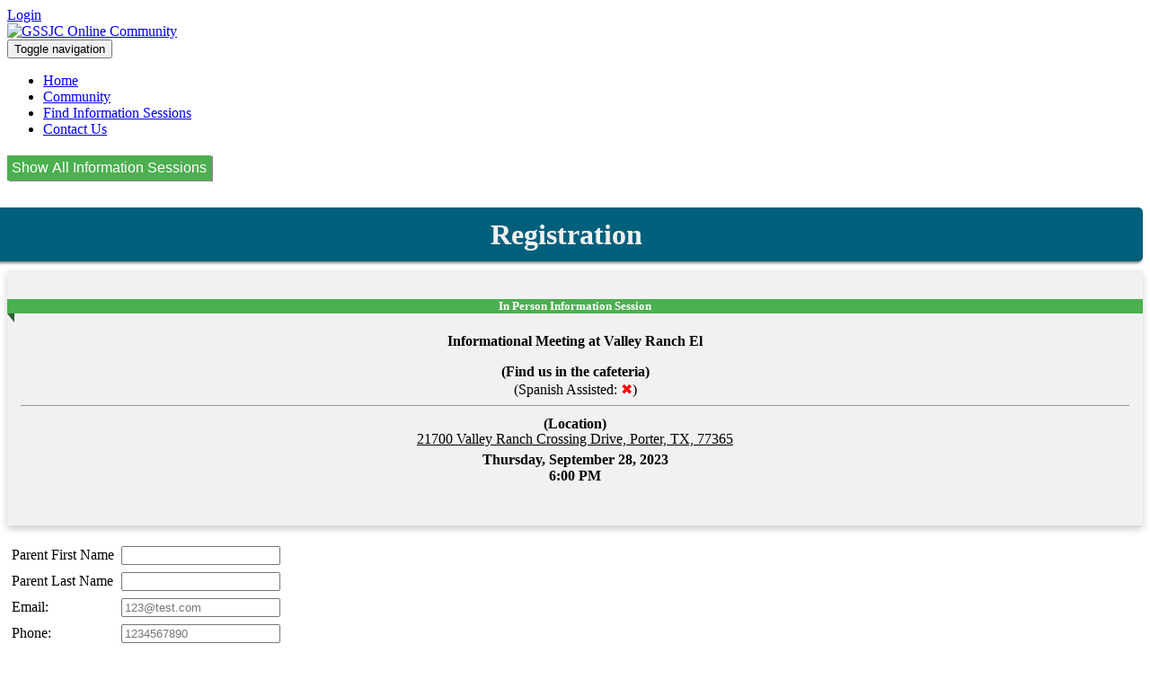

--- FILE ---
content_type: text/html; charset=utf-8
request_url: https://community.gssjc.org/Girl-Scouting-From-Home/ctl/Event/mid/431/eventid/4955
body_size: 9074
content:
<!DOCTYPE html>
<html  lang="en-US">
<head id="Head">
<!--*********************************************-->
<!-- DNN Platform - http://www.dnnsoftware.com   -->
<!-- Copyright (c) 2002-2017, by DNN Corporation -->
<!--*********************************************-->
<!-- Google Tag Manager -->
<script>(function(w,d,s,l,i){w[l]=w[l]||[];w[l].push({'gtm.start':
new Date().getTime(),event:'gtm.js'});var f=d.getElementsByTagName(s)[0],
j=d.createElement(s),dl=l!='dataLayer'?'&l='+l:'';j.async=true;j.src=
'https://www.googletagmanager.com/gtm.js?id='+i+dl;f.parentNode.insertBefore(j,f);
})(window,document,'script','dataLayer','GTM-N6FX533D');</script>
<!-- End Google Tag Manager --><title>
	Girl Scouting From Home
</title><meta id="MetaKeywords" name="KEYWORDS" content=",DotNetNuke,DNN" /><meta id="MetaGenerator" name="GENERATOR" content="DotNetNuke " /><meta id="MetaRobots" name="ROBOTS" content="INDEX, FOLLOW" /><link href="/Resources/Shared/stylesheets/dnndefault/7.0.0/default.css?cdv=812" type="text/css" rel="stylesheet"/><link href="/Portals/_default/admin.css?cdv=812" type="text/css" rel="stylesheet"/><link href="/DesktopModules/MVC/GSSJC_GSFH/module.css?cdv=812" type="text/css" rel="stylesheet"/><link href="/Portals/_default/Skins/Xcillion/bootstrap/css/bootstrap.min.css?cdv=812" type="text/css" rel="stylesheet"/><link href="/Portals/_default/Skins/Xcillion/css/jquery.smartmenus.bootstrap.css?cdv=812" type="text/css" rel="stylesheet"/><link href="/Portals/_default/Skins/Xcillion/Menus/MainMenu/MainMenu.css?cdv=812" type="text/css" rel="stylesheet"/><link href="/Portals/_default/Skins/Xcillion/skin.css?cdv=812" type="text/css" rel="stylesheet"/><link href="/Portals/0/portal.css?cdv=812" type="text/css" rel="stylesheet"/><script src="/Resources/libraries/jQuery/01_09_01/jquery.js?cdv=812" type="text/javascript"></script><script src="/Resources/libraries/jQuery-UI/01_11_03/jquery-ui.js?cdv=812" type="text/javascript"></script><link rel='SHORTCUT ICON' href='/Portals/0/favicon-new.ico?ver=2021-07-28-221813-313' type='image/x-icon' /><meta name="viewport" content="width=device-width,initial-scale=1" /></head>
<body id="Body">
    
    <form method="post" action="/Girl-Scouting-From-Home/ctl/Event/mid/431/eventid/4955" id="Form" enctype="multipart/form-data">
<div class="aspNetHidden">
<input type="hidden" name="__EVENTTARGET" id="__EVENTTARGET" value="" />
<input type="hidden" name="__EVENTARGUMENT" id="__EVENTARGUMENT" value="" />
<input type="hidden" name="__VIEWSTATE" id="__VIEWSTATE" value="+dBTH1SK2fyT99boq04+4SXVPY6b6OMjWMok91j61/9EiBNY0f7Lvo2/Fg80WCBsyv8pni45uiuuFOj5SWcZnvtDqn8LOfS19EEM6VYcuipfNcyBanTP221zFDWQeT/zKz3yxPaAKA7XWzaCH+msktmyzTZ9q+nuXhG38dPCT1b7+P9rUQlYoaLFMP3hpAF2tIVnw15hbapOVZbbybKr5RMFQfihB0AEQNDxyw==" />
</div>

<script type="text/javascript">
//<![CDATA[
var theForm = document.forms['Form'];
if (!theForm) {
    theForm = document.Form;
}
function __doPostBack(eventTarget, eventArgument) {
    if (!theForm.onsubmit || (theForm.onsubmit() != false)) {
        theForm.__EVENTTARGET.value = eventTarget;
        theForm.__EVENTARGUMENT.value = eventArgument;
        theForm.submit();
    }
}
//]]>
</script>


<script src="/WebResource.axd?d=pynGkmcFUV22yEnfFSiouK7w_M9PcJwsVF2YqmqxpvL11tDFO64Qbp50w6U1&amp;t=638901526200000000" type="text/javascript"></script>


<script src="/ScriptResource.axd?d=NJmAwtEo3Iq74w6Hc0Xm45dkbPG2qDWRxv9m9l7CKDi5x9RN7lz9JKB2oroWxXm2ABKkinJ1ZOJVPkgKLpbeTHywwid03HMLWXofT3Fp-9tWanWkDN69i-Qbh1Os3nrRGXGKIg2&amp;t=345ad968" type="text/javascript"></script>
<script src="/ScriptResource.axd?d=dwY9oWetJoIfVkC4Fly39TXgpEfiClam95VJxDneb5kCFrGi2n5qx4wm1vQKqVe3ndvAqe4r8qtrO7EyAKj476CZrksQKCaTPM-epVdlt5n0o-laz-NDrCBFQF-4JeA8DJp4F2lskBa2zkqJ0&amp;t=345ad968" type="text/javascript"></script>
<div class="aspNetHidden">

	<input type="hidden" name="__VIEWSTATEGENERATOR" id="__VIEWSTATEGENERATOR" value="CA0B0334" />
	<input type="hidden" name="__VIEWSTATEENCRYPTED" id="__VIEWSTATEENCRYPTED" value="" />
	<input type="hidden" name="__EVENTVALIDATION" id="__EVENTVALIDATION" value="JX8QtHstjYC+oLZI032+5S58rY4+SeaIGK9+XYvx+8v+rOBqDO0sFVszuyOdY135nEBxNF2fpoAo/7CBxbrYS1wVuwbJ6yOufzw27VuLpmYX0xUf" />
</div><script src="/js/dnn.modalpopup.js?cdv=812" type="text/javascript"></script><script src="/Portals/_default/Skins/Xcillion/bootstrap/js/bootstrap.min.js?cdv=812" type="text/javascript"></script><script src="/Portals/_default/Skins/Xcillion/js/jquery.smartmenus.js?cdv=812" type="text/javascript"></script><script src="/Portals/_default/Skins/Xcillion/js/jquery.smartmenus.bootstrap.js?cdv=812" type="text/javascript"></script><script src="/Portals/_default/Skins/Xcillion/js/scripts.js?cdv=812" type="text/javascript"></script><script src="/js/dnncore.js?cdv=812" type="text/javascript"></script>
<script type="text/javascript">
//<![CDATA[
Sys.WebForms.PageRequestManager._initialize('ScriptManager', 'Form', [], [], [], 90, '');
//]]>
</script>

        
        
        

<!--[if lt IE 9]>
    <script src="https://cdnjs.cloudflare.com/ajax/libs/html5shiv/3.7.2/html5shiv.min.js"></script>
<![endif]-->

<div id="siteWrapper">

    <!-- UserControlPanel  -->
    <div id="topHeader">
        <div class="container">
       
            <div class="row">
                <div class="col-md-12">
                    <div class="language">
                        <div class="language-object" >


</div>
                    </div>
                

                    
                  

                    <div id="login" class="pull-right">
                        
<div id="dnn_dnnLogin_loginGroup" class="loginGroup">
    <a id="dnn_dnnLogin_enhancedLoginLink" title="Login" class="LoginLink" rel="nofollow" onclick="this.disabled=true;" href="https://community.gssjc.org/Sign-In?returnurl=%2fGirl-Scouting-From-Home%2fctl%2fEvent%2fmid%2f431%2feventid%2f4955">Login</a>
</div>
                        
 
                    </div>
                </div>
            </div>
        </div>
    </div>

    <!--Header -->
    <header role="banner">
        <div id="mainHeader-inner" class="container">
            <div class="navbar navbar-default" role="navigation">
                <div id="navbar-top-wrapper">
                    <div id="logo">
                        <span class="brand">
                            <a id="dnn_dnnLOGO_hypLogo" title="GSSJC Online Community" href="https://community.gssjc.org/"><img id="dnn_dnnLOGO_imgLogo" src="/Portals/0/gssjc.png?ver=2021-07-28-222558-713" alt="GSSJC Online Community" /></a>
                        </span>
                    </div>
                </div>
                <!-- Brand and toggle get grouped for better mobile display -->
                <div class="navbar-header">
                    <button type="button" class="navbar-toggle" data-toggle="collapse" data-target=".navbar-collapse">
                        <span class="sr-only">Toggle navigation</span>
                        <span class="icon-bar"></span>
                        <span class="icon-bar"></span>
                        <span class="icon-bar"></span>
                    </button>
                </div>
                <div id="navbar" class="collapse navbar-collapse pull-right"> 
                    <div id="dnnMenu">

	<ul class="nav navbar-nav topLevel">
		
        <li class="">
        
            <a href="https://community.gssjc.org/" ><span>Home</span> </a>
        
        </li>
    
        <li class="">
        
            <a href="https://community.gssjc.org/Community" ><span>Community</span> </a>
        
        </li>
    
        <li class="">
        
            <a href="https://community.gssjc.org/Girl-Scouting-From-Home/meetus/8192#content" ><span>Find Information Sessions</span> </a>
        
        </li>
    
        <li class="">
        
            <a href="https://community.gssjc.org/Contact-Us" ><span>Contact Us</span> </a>
        
        </li>
    
	</ul>
</div>
  <div id="google_translate_element" style="float:right;"></div>

    <script type="text/javascript">
        function googleTranslateElementInit() {
            new google.translate.TranslateElement({ pageLanguage: 'en' }, 'google_translate_element');
        }
    </script>

    <script type="text/javascript" src="//translate.google.com/translate_a/element.js?cb=googleTranslateElementInit"></script>

    
	
                </div>
            </div>
        </div>
    </header>

    <!-- Page Content -->
    <div class="container">
        <main class="no-bg" role="main">
            <div id="breadcrumb" class="col-md-12">
                <span id="dnn_dnnBreadcrumb_lblBreadCrumb" itemprop="breadcrumb" itemscope="" itemtype="https://schema.org/breadcrumb"></span>
            </div>
            <div id="mainContent-inner">                     
                <div class="row dnnpane">
                    <div id="dnn_ContentPane" class="col-md-12 contentPane"><div class="DnnModule DnnModule-GSSJC_GSFH DnnModule-431 DnnModule-Admin">
<div class="DNNContainer_Title_h2 SpacingBottom">
    <div class="heading_wrapper">
        <h2><span id="dnn_ctr431_dnnTITLE_titleLabel" class="TitleH2"> </span>


</h2>
    </div>
    <div id="dnn_ctr431_ContentPane"><div id="dnn_ctr431_ModuleContent" class="DNNModuleContent ModGSSJCGSFHC">
	<div >
    




<head>
    <style>
        #footer {
            display: none;
        }

        #google_translate_element {
            display: none;
        }
        /* Google translate styles*/
        #gtrans {
            width: 750px;
            margin: 0 auto;
            padding-bottom: 10px;
            height: 25px;
            min-height: 25px;
        }


        .card {
            box-shadow: 0 4px 8px 0 rgba(0, 0, 0, 0.2);
            text-align: center;
            background-color: #f1f1f1;
            padding-top: 10px;
            padding-bottom: 30px;
 
        }

    
        h5 {
            position: relative;
            color: #fff;
            background: #722283;
            text-align: center;
        }

        .bltri:before {
            float: left;
            content: '';
            position: absolute;
            height: 0;
            width: 0;
        }

        .bltri:before {
            top: 100%;
            left: 0px;
            border-top: 10px solid #3f1947;
            border-left: 8px solid transparent;
        }

        .blSe:before {
            content: '';
            position: absolute;
            height: 0;
            width: 0;
        }

        .blSe:before {
            top: 100%;
            left: 0px;
            border-top: 10px solid #306232;
            border-left: 8px solid transparent;
        }

        /*ribbon header*/
        .content {
            background: #fff;
            width: 95%;
            max-width: 1200px;
            min-height: 3.750em;
            margin: 2em auto;
            padding: 1.250em;
            border-radius: 0.313em;
            box-shadow: 0 2px 5px 0 rgba(0,0,0,0.5);
            line-height: 1.5em;
            color: #292929;
        }

        .ribbon {
            position: relative;
            padding: 0 0.5em;
            font-size: 2.000em;
            margin: 0 0 0 -0.625em;
            line-height: 1.875em;
            color: #f1f1f1;
            border-radius: 0 0.156em 0.156em 0;
            background: #005f7b;
            box-shadow: -1px 2px 3px rgba(0,0,0,0.5);
        }

            .ribbon:before, .ribbon:after {
                position: absolute;
                content: '';
                display: block;
            }

            .ribbon:before {
                width: 0.469em;
                height: 100%;
                padding: 0 0 0.438em;
                top: 0;
                left: -0.469em;
                background: inherit;
                border-radius: 0.313em 0 0 0.313em;
            }

            .ribbon:after {
                width: 0.313em;
                height: 0.313em;
                background: rgba(0,0,0,0.35);
                bottom: -0.313em;
                left: -0.313em;
                border-radius: 0.313em 0 0 0.313em;
                box-shadow: inset -1px 2px 2px rgba(0,0,0,0.3);
            }

         td {
            padding: 3px;
        }

          /* Style the buttons */
        .btn {
            margin-top: -15px;
            margin-left: 10px;
            background-color: #4CAF50;
            border: none;
            color: white;
            padding: 5px 5px;
            text-decoration: none;
            font-size: small;
            text-align: left;
            box-shadow: 2px 1px #888888;
            justify-content: center;
            cursor: pointer;
            text-decoration: none !important;
        }

            /* Add a light grey background on mouse-over */
            .btn:hover {
                background-color: #1d7521;
                color: white;
            }

            /* Add a dark background to the active button */
            .btn.active {
                background-color: #1b3d1c;
                color: white;
            }

    </style>   
</head>

<body>
    <a href="https://community.gssjc.org/Girl-Scouting-From-Home/meetus/8192#subContent">
        <input id="viewActivity" type="button" value="Show All Information Sessions" style="background-color:#4CAF50; border:none; color:white; padding: 5px 5px; align-content:center; margin-bottom: 10px; text-decoration: none; font-size:medium; text-align:center;  box-shadow: 2px 1px #888888; justify-content:center; cursor:pointer;" />
    </a>
    

    <h1 class="ribbon" style="margin-top:20px; margin-bottom:10px; text-align:center">Registration</h1>
    <div id="formResponse"></div>

    <div class="col-md-6" id="EventDetails">
        <div class="card">


                <h5 style="background:#4CAF50" class="blSe">In Person Information Session</h5>

            <p text-align:center; style="margin-bottom: 0px; font-weight: bold"> Informational Meeting at Valley Ranch El</p>
                <p style="font-size:medium; font-weight: bold;  text-align:center;">(Find us in the cafeteria)</p>

                <p style="font-size:medium; margin-top: -15px; text-align:center;">(Spanish Assisted: <span style="color:red">&#10006;</span>) </p>



            

            <p style="border-bottom:ridge; margin-left:15px;margin-right:15px; margin-top: -10px;"> </p>

                <p style="font-size:medium; text-align:center;font-weight:600; margin:-5px 0px -1px 0px">(Location) </p>
                <a href="https://maps.google.com/maps?hl=en&q=21700 Valley Ranch Crossing Drive, Porter, TX, 77365&source=calendar" target="_blank" style="color:black; font-size:medium; font-weight:500">21700 Valley Ranch Crossing Drive, Porter, TX, 77365</a>


            <p style="font-size:medium; font-weight:600; margin-top:5px; text-align:center;">Thursday, September 28, 2023 <br />6:00 PM</p>


            
            
        </div>

    </div>

    <div class="col-md-6" id="InviteForm">


        <form method="post" id="form1" name="myForm">

            <table style="margin-top:-30px">

                <tr>
                    <td>
                        <input id="DefaultPageURLName" name="DefaultPageURLName" type="hidden" value="0000000000" />
                    </td>

                </tr>
                <tr>
                    <td>
                            <input id="meetingLink" name="meetingLink" type="hidden" value="Signup-wqgxeeumpe" />
                    </td>

                </tr>

                <tr>
                    <td>
                        <input id="eventID" name="eventID" type="hidden" value="4955" />
                    </td>

                </tr>

                <tr>
                    <td>
                        <input id="SFCampaignID" name="SFCampaignID" type="hidden" value="7016e0000020Vg1" />
                    </td>

                </tr>

                <tr>
                    <td>
                        <input id="AccessID" name="AccessID" type="hidden" value="97" />
                    </td>

                </tr>

                <tr>
                    <td>
                        <input id="isSignupEvent" name="isSignupEvent" type="hidden"  value="True" />
                    </td>

                </tr>

                <tr>
                    <td>Parent First Name</td>
                    <td>
                        <input id="LinkOwnerFirstName" type="text" name="LinkOwnerFirstName" required pattern="^[a-zA-Z]+(([',. -][a-zA-Z ])?[a-zA-Z]*)*$" title="Please enter a valid first name!" />
                    </td>
                </tr>
                <tr>
                    <td>Parent Last Name</td>
                    <td>
                        <input id="LinkOwnerLastName" name="LinkOwnerLastName" type="text" required pattern="^[a-zA-Z]+(([',. -][a-zA-Z ])?[a-zA-Z]*)*$" title="Please enter a valid last name!" />
                    </td>

                </tr>

                <tr>
                    <td>Email:</td>
                    <td>
                        <input id="LinkOwnerEmail" name="LinkOwnerEmail" type="email" required placeholder="123@test.com" />
                    </td>

                </tr>

                <tr>
                    <td>Phone:</td>
                    <td>
                        <input id="LinkOwnerPhone" name="LinkOwnerPhone" type="tel" required placeholder="1234567890" pattern="^[1-9]\d{2}\d{3}\d{4}$" title="Please enter a valid phone number!" />
                    </td>

                </tr>

                <tr>
                    <td>Zip Code:</td>
                    <td>
                        <input id="LinkOwnerZipCode" name="LinkOwnerZipCode" type="text" required min="0" placeholder="77098" pattern="^\d{5}(?:[-\s]\d{4})?$" title="Please enter a valid Zip Code!" />
                    </td>

                </tr>

                <tr>
                    <td>Girl First Name:</td>
                    <td>
                        <input id="LinkGirlFirstName" name="LinkGirlFirstName" type="text" required pattern="^[a-zA-Z]+(([',. -][a-zA-Z ])?[a-zA-Z]*)*$" title="Please enter a valid girl first name!" />
                    </td>

                </tr>
                <tr>
                    <td>Girl Last Name:</td>
                    <td>
                        <input id="LinkGirlLastName" name="LinkGirlLastName" type="text" required pattern="^[a-zA-Z]+(([',. -][a-zA-Z ])?[a-zA-Z]*)*$" title="Please enter a valid girl last name!" />

                    </td>

                </tr>


                <tr>
                    <td>Girl School:</td>
                    <td>
                        <input id="LinkGirlSchool" name="LinkGirlSchool" required type="text" pattern="^[a-zA-Z]+(([',. -][a-zA-Z ])?[a-zA-Z]*)*$" title="Please enter a valid school name!" />
                    </td>

                </tr>

                <tr>
                    <td>Girl Grade:</td>
                    <td>
                        <select id="LinkGirlGrade" name="LinkGirlGrade" required>
                            <option value="">Please Select</option>
                            
                            <option value="K">Kindergarten</option>
                            <option value="1">1</option>
                            <option value="2">2</option>
                            <option value="3">3</option>
                            <option value="4">4</option>
                            <option value="5">5</option>
                            <option value="6">6</option>
                            <option value="7">7</option>
                            <option value="8">8</option>
                            <option value="9">9</option>
                            <option value="10">10</option>
                            <option value="11">11</option>
                            <option value="12">12</option>
                        </select>

                    </td>

                </tr>

                <tr>
                    <td>Girl Age (Year):</td>
                    <td>
                        <select id="LinkGirlAge" name="LinkGirlAge" required>
                            <option value="">Please Select</option>
                            <option value="5">5</option>
                            <option value="6">6</option>
                            <option value="7">7</option>
                            <option value="8">8</option>
                            <option value="9">9</option>
                            <option value="10">10</option>
                            <option value="11">11</option>
                            <option value="12">12</option>
                            <option value="13">13</option>
                            <option value="14">14</option>
                            <option value="15">15</option>
                            <option value="16">16</option>
                            <option value="17">17</option>
                            <option value="18">18</option>
                        </select>
                    </td>

                </tr>

            </table>
            <br />
            <div style="line-height: initial;font-size: 15px;">
                By clicking SUBMIT you agree to our <a href="http://www.girlscouts.org/help/terms_conditions.asp" target="_blank">Terms</a> and <a href="http://www.girlscouts.org/help/privacy.asp" target="_blank">Privacy Policy</a> and that we may contact you to follow up on this inquiry.
            </div>
            <div style="padding-bottom:10px; padding-top:20px; text-align:match-parent">
                <input id="submitBtn" type="submit" value="Submit" style="background-color:#4CAF50; border:none; color:white; padding: 2px 2px; text-decoration: none; font-size:large; box-shadow: 2px 1px #888888; justify-content:center; cursor:pointer;" runat="server" />
            </div>


        </form>
    </div>



        <script type="text/javascript">
            var url = "https://gssjc-gsfh.azurewebsites.net/api/CreateInPersonRecruitmentLink?code=SGJpOlUfOVJHhSVbwycy1dPHoxMMqjaKjlZtGVnAT3bjcUtoty7/BQ==";
            // var url = "http://localhost:7071/api/CreateInPersonRecruitmentLink";
            $("form").on('submit', function (event) {
                event.preventDefault();

                // grab contact form data
                var data = $("form").serialize();

                //$("#formResponse").hide();
                //$("#form1 input").prop('disabled', true);

                $("#InviteForm").hide();
                $("#formResponse").html("<div style='text-align: center; color:#A9A9A9; font-size:large;'>Please wait, we are processing your request.</div>");



                $.ajax({
                    type: "POST",
                    url: url,
                    data: data,
                    headers: { 'Content-Type': 'application/x-www-form-urlencoded' },
                    success: function (xhr, textStatus) {

                        //alert(xhr.status)
                        //if (xhr.status == 200) {

                        //    $("#formResponse").html("<div style='text-align: center; color: #008800; font-size:large;'> <p>Thank you for registering , Please check your email for the event details </p> </br>  </div>");
                        //}
                    },
                    complete: function (xhr, textStatus) {

                        //$("#formResponse").html("<div style='text-align: center; color: #008800; font-size:large;'> <p>Thank you, Please check your email for the link </p> </br> <a href=\"https://community.gssjc.org/Girl-Scouting-From-Home\"><input id=\"viewActivity\" type=\"button\" value=\"Close\" style=\"background-color:#4CAF50; border:none; color:white; padding: 5px 5px; text-decoration: none; font-size:medium; text-align:left;  box-shadow: 2px 1px #888888; justify-content:center; cursor:pointer;\" /></a> </div>");
                        //$("#formResponse").show();
                        ////$("#InviteForm input").prop('disabled', false);
                        //$("form")[0].reset();


                        //setTimeout(function () {

                        //    window.location.replace("https://community.gssjc.org/Girl-Scouting-From-Home");
                        //}, 5000);

                        $("#formResponse").html("<div style='text-align: center; color: #008800; font-size:large;'> <p>Thank you for registering , Please check your email for the event details </p> </br>  </div>");

                    },
                    error: function (xhr, textStatus, errorThrow) {
                        $("#formResponse").html("<div style='text-align: center; color:#FF0000; font-size:large;'>Error occurred while submitting the form. </div>");
                        //$("#formResponse").show();
                        // $("#InviteForm input").prop('disabled', false);
                    }

                });
            })



        </script>

</body>



</div>
<hr />
<footer>
    <div id="footer" class="row" style="padding-left:35px; padding-right:30px; padding-top:50px; font-size:small">
        <p style="font-weight: bold; text-align:center">Copyright &copy; 2026 by Girl Scouts of the USA </p>
        
        </div>

</footer>



</div></div>
	<div class="clear"></div>
</div>
</div></div>
                </div>
            </div><!-- /.mainContent-inner -->
        </main><!-- /.mainContent -->
    </div><!-- /.container -->

    <!-- Footer -->
    <footer role="contentinfo">
        
        <div class="footer-below">
            <div class="container">
                <div class="row dnnpane">
                    <div class="col-md-12">
                        <div class="copyright">
                            <span id="dnn_dnnCopyright_lblCopyright" class="SkinObject">Copyright 2026 by Girl Scouts of San Jacinto Council</span>

                        </div>
                        <div class="terms-priv">
                            
					        <a id="dnn_dnnTerms_hypTerms" class="SkinObject" rel="nofollow" href="https://community.gssjc.org/Terms">Terms Of Use</a> |
					        <a id="dnn_dnnPrivacy_hypPrivacy" class="SkinObject" rel="nofollow" href="https://community.gssjc.org/Privacy">Privacy Statement</a>
                        </div>
                    </div>
                </div>
            </div>
        </div>
    </footer>
    
</div><!-- /.SiteWrapper -->


<!--CDF(Css|/Portals/_default/Skins/Xcillion/bootstrap/css/bootstrap.min.css?cdv=812)-->
<!--CDF(Css|/Portals/_default/Skins/Xcillion/css/jquery.smartmenus.bootstrap.css?cdv=812)-->
<!--CDF(Css|/Portals/_default/Skins/Xcillion/Menus/MainMenu/MainMenu.css?cdv=812)-->
<!--CDF(Css|/Portals/_default/Skins/Xcillion/skin.css?cdv=812)-->


<!--CDF(Javascript|/Portals/_default/Skins/Xcillion/bootstrap/js/bootstrap.min.js?cdv=812)-->
<!--CDF(Javascript|/Portals/_default/Skins/Xcillion/js/jquery.smartmenus.js?cdv=812)-->
<!--CDF(Javascript|/Portals/_default/Skins/Xcillion/js/jquery.smartmenus.bootstrap.js?cdv=812)-->
<!--CDF(Javascript|/Portals/_default/Skins/Xcillion/js/scripts.js?cdv=812)-->

        <input name="ScrollTop" type="hidden" id="ScrollTop" />
        <input name="__dnnVariable" type="hidden" id="__dnnVariable" autocomplete="off" />
        
    </form>
    <!--CDF(Javascript|/js/dnncore.js?cdv=812)--><!--CDF(Javascript|/js/dnn.modalpopup.js?cdv=812)--><!--CDF(Css|/Resources/Shared/stylesheets/dnndefault/7.0.0/default.css?cdv=812)--><!--CDF(Css|/Portals/_default/Skins/Xcillion/skin.css?cdv=812)--><!--CDF(Css|/DesktopModules/MVC/GSSJC_GSFH/module.css?cdv=812)--><!--CDF(Css|/Portals/_default/admin.css?cdv=812)--><!--CDF(Css|/Portals/0/portal.css?cdv=812)--><!--CDF(Javascript|/Resources/libraries/jQuery-UI/01_11_03/jquery-ui.js?cdv=812)--><!--CDF(Javascript|/Resources/libraries/jQuery/01_09_01/jquery.js?cdv=812)-->
    
</body>
</html>